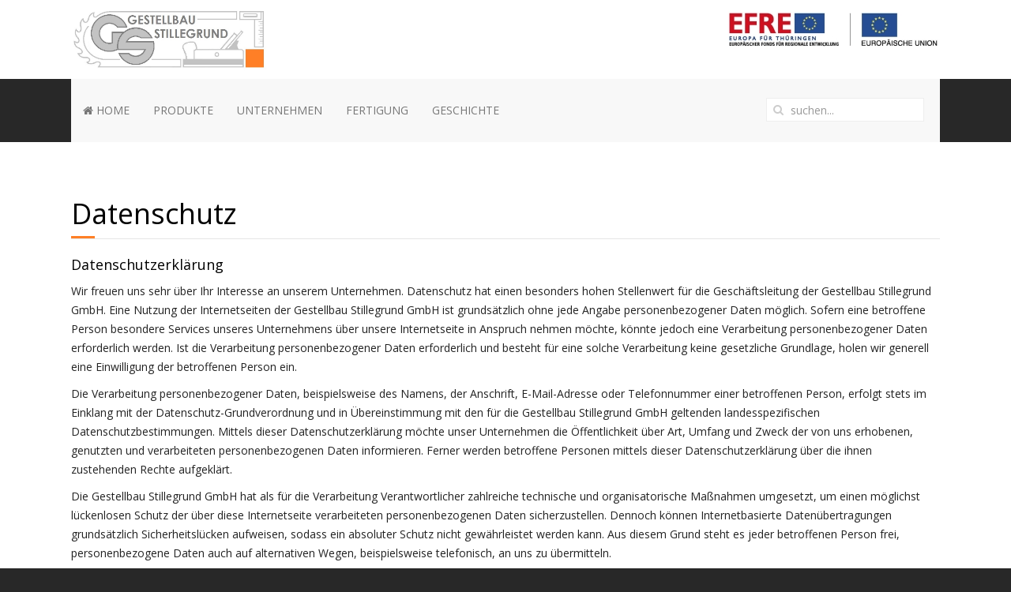

--- FILE ---
content_type: text/css
request_url: https://gestellbau-stillegrund.de/templates/jp-work/css/joomlaplates.css
body_size: 8137
content:
/* Copyright (C) YOOtheme GmbH, http://www.gnu.org/licenses/gpl.html GNU/GPL */


#main .uk-grid > * {
    margin: 0 0 20px 0!important;
}
/* Mosaic Overlay Image effect */
img.sprocket-mosaic-image { 
	-webkit-transition: -webkit-transform 0.5s ease;
	-moz-transition: -moz-transform 0.5s ease;
	transition: transform 0.5s ease;
}
img.sprocket-mosaic-image:hover { 
	-webkit-transform: scale(1.5);
	-moz-transform: scale(1.5);
	-o-transform: scale(1.5);
	transform: scale(1.5);
}


/*Rewrite the stupid bootstrap
 ------------------------------------------------*/
[class^="icon-"], [class*=" icon-"] {
    height: auto;
    line-height: 1.7!important;
    width: auto;
}
.no-space {padding:0!important}

@media screen and (max-width: 768px) {
	.no-space {padding:0 20px!important;}
	.uk-container {padding-right:20px!important; padding-left:20px!important}
	.sprocket-mosaic .sprocket-mosaic-container {margin: 0;}
}
@media screen and (max-width: 1180px) {
	.sprocket-mosaic .sprocket-mosaic-container {margin: 0;}
}


/* Dark Style Modules
 ========================================================================== */
.dark,
.dark a,
.dark p,
.dark h1,
.dark h2,
.dark h3,
.dark h4,
.dark h5,
.dark h6 {color:}

/* Dark Style Modules
 ========================================================================== */
.bright,
.bright a,
.bright p,
.bright h1,
.bright h2,
.bright h3,
.bright h4,
.bright h5,
.bright h6 {color:#fff}

/* Headline with Border
 ========================================================================== */
span.border {
	border-top:1px dotted #fff;
	border-bottom:1px dotted #fff;
	padding:10px 20px;
}

/* Headerbar Slider Styles
 ========================================================================== */
.headerbar {
	text-align:center;
	padding:0!important;
	position:relative;
	overflow:hidden;
	margin-top:-40px;
	width:100%;
	display:inline-block;
	margin-bottom:-7px;
	max-height:600px;
}
@media screen and (max-width: 768px) {
	.headerbar {
		margin-top:0;
		margin-bottom:0;
	}
}


/* Toolbar Outer 100%
 ========================================================================== */
.jp-top-outer .uk-icon-button {
    border-radius: 100%;
    box-sizing: border-box;
    display: inline-block;
    font-size: 16px;
    height: 25px;
    line-height: 25px;
    text-align: center;
    width: 25px;
	color:#fff;
}
.jp-top-outer .uk-subnav > * {
    margin-top: 0;
    padding-left: 10px;
}
.jp-top-outer a {color:#999}
.jp-top-outer {
	background-color:#000;
	width:100%;
	color:#999;
	border-bottom:1px solid #111;
	font-size:12px;
}

.tm-toolbar {
	margin:0!important;
	padding:10px 0;
}
.tm-toolbar ul {
	margin:0!important
}
/* Banner Position
 ========================================================================== */
.demo-banner {
	width:400px;
	height:60px;
	border:1px dashed #ccc;
	padding:0 60px; 
	text-align:center; 
	font-size:24px; 
	line-height:60px; 
	opacity:0.5
}
/* Article Title
 ========================================================================== */
h3.uk-panel-title{
  	border-bottom: 1px solid rgba(0, 0, 0, 0.1);
    margin-bottom: 20px;
    padding-bottom: 10px;
	position:relative;
}

h3.uk-panel-title::after{
    bottom: 0;
    content: "";
    height: 3px;
    left: 0;
    position: absolute;
    width: 30px;
}

/* Article Title
 ========================================================================== */
h1.uk-article-title{
  	border-bottom: 1px solid rgba(0, 0, 0, 0.1);
    margin-bottom: 20px;
    margin-top: 20px;
    padding-bottom: 10px;
	position:relative;
}

h1.uk-article-title::after{
    bottom: 0;
    content: "";
    height: 3px;
    left: 0;
    position: absolute;
    width: 30px;
}

/* Logo */
#logo-outer {
	width:100%;
	color:#999;
	padding:40px 0;
}

.logo {
	float:left;
	margin-left:0;
}
.logo p {
	margin:0!important;
}
/* Special Logo for Demo Logo 
 ========================================================================== */
.demo-logo{float:left}
.demo-logo span{float:left; line-height:100%; margin-left:10px;}

.demo-logo h1 {
	color:#fff;
	float:left;
	margin-left:10px;
}
.demo-logo i.uk-icon-large {
	color:#fff;
	text-decoration:none;
	background:#d24800;
	padding:10px 20px;
	-webkit-border-radius: 50px;
	-moz-border-radius: 50px;
	border-radius: 50px;
	font-size:30px;
	float:left;
}
/* Mobile Logo 
 ========================================================================== */
.tm-logo-small {
    display: block;
	letter-spacing: normal!important;
	text-align:center;
}
.uk-navbar-toggle {
    background: #fff;
    color: #333;
    font-size: 20px;
    text-decoration: none;
	padding:2px 6px!important;
	height:auto!important;
}
/* Search Position 
 ========================================================================== */
.uk-navbar-flip .uk-search {margin:24px 20px 0 0;}

/* Mainmenu 
 ========================================================================== */
.uk-navbar-nav > li > a {
	text-transform:uppercase
}
/* Sticky Menu
 ========================================================================== */
@media screen and (max-width: 1025px) {
  #menu-outer {  
	  -webkit-transition: 0.15s ease-in-out;  
	  -ms-transition: 0.15s ease-in-out;  
	  transition: 0.15s ease-in-out;  
  }  
}

.tm-navbar {
	margin:0!important;
	padding:0!important;
}


/* Joomla System Output 
 ========================================================================== */
.main-outer {
    background: #fff!important;
}
/* Map Module 
 ========================================================================== */
#map {
	background:#fff;
}
#map iframe {
  background-color: rgba(0, 0, 0, 0.8);
  opacity:0.6;
}
/* Footer 
 ========================================================================== */
 #footer-a {
	 font-size:12px;
	 line-height:1.6;
	 font-family:Arial;
 }
.jp-footer-outer {background:#111;}
.tm-footer {
	margin:0!important;
	padding:20px 0;
	font-size:12px;
	color:#999;
	position:relative;
	width:100%;
	 font-family:Arial;
}
.tm-footer .uk-panel {margin:0}

.tm-footer .uk-subnav > * {
    margin-top: 0;
}
.tm-footer a {
	color:#999;
}
.tm-footer ul {
	text-align: center;
	margin:0 auto;
}
.tm-footer a:hover {
	color:#777!important;
}
/* Paypal Button 
 ========================================================================== */
form.paypal-form input{
	background: none;
	border:1px solid rgba(255,255,255,0.6);	
}
/* Image Styles
 ========================================================================== */

.shadow {
	box-shadow: 0 -4px 15px rgba(0, 0, 0, 0.1);
	border:1px solid #fff;
}
.shadow-img {
	box-shadow: 0 -4px 25px rgba(0, 0, 0, 0.3);
}
img.effect {
	opacity:0.5;
	transition: all 0.4s ease-in-out 0s;

}
img.effect:hover {
	opacity:1;
}

/* Panel Box Border
 ========================================================================== */

.uk-panel-box-border{
	background:none!important;
	border:1px solid #ededed;
}

/* MODERN PICS WEBFONT
 ========================================================================== */
@font-face {
	font-family: "modern_pictogramsnormal";
	font-style: normal;
	font-weight: normal;
	src: url('../images/modernpics-webfont.eot') format("embedded-opentype"), url('../images/modernpics-webfont.woff') format("woff"), url('../images/modernpics-webfont.ttf') format("truetype"), url('../images/modernpics-webfont.svg') format("svg");
}

span.ico {
	border-radius: 50% 50% 50% 50%;
	display: block;
	font-family: 'modern_pictogramsnormal';
	font-size: 45px;
	height: 89px;
	line-height: 89px;
	margin: 0 auto 12px;
	transition: all 0.4s ease-in-out 0s;
	width: 89px;
	text-align:center;
	color:#fff;
}
span.ico:hover { 
	-webkit-transform: scale(1.4);
	-moz-transform: scale(1.4);
	-ms-transform: scale(1.4);
	-o-transform: scale(1.4);
	transform: scale(1.4);
}
.table-ico td {text-align:center}
.table-ico span.ico {
	-webkit-border-radius: 50%;
	-moz-border-radius: 50%;
	border-radius: 50%;
	display: block;
	font-family: 'modern_pictogramsnormal';
	font-size: 30px;
	height: 40px;
	line-height: 40px;
	margin: 0 auto 0;
	width: 40px;
	text-align:center;
	color:#fff;
	transition: all 0.3s ease-in-out 0s;
	-webkit-transition: all 0.3s ease-in-out 0s;
	-moz-transition: all 0.3s ease-in-out 0s;
	
}


--- FILE ---
content_type: text/css
request_url: https://gestellbau-stillegrund.de/templates/jp-work/css/custom.css
body_size: 449
content:
/* Copyright (C) YOOtheme GmbH, http://www.gnu.org/licenses/gpl.html GNU/GPL */

/* ========================================================================
   Defines styles for Internet Explorer 8
 ========================================================================== */
 
 #logo-outer {
    background-color: #ffffff;
	padding:10px 0px;
	
}

/*
.headerbar {
    display: block;
    max-width: 1600px;
	max-height: 400px;
	margin-left: auto;
    margin-right: auto;
}
*/

.layout-slideshow .sprocket-features-content {
    top: 160px;

}